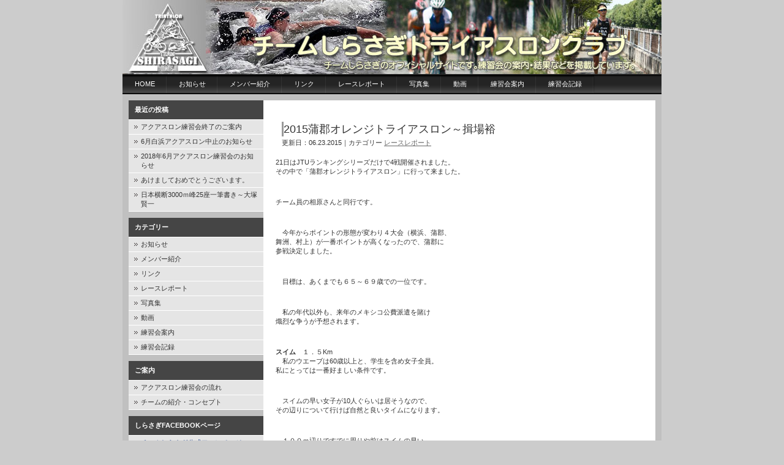

--- FILE ---
content_type: text/html; charset=UTF-8
request_url: http://www.triathlete.jp/2015/06/23/1876/
body_size: 41273
content:
<!DOCTYPE html PUBLIC "-//W3C//DTD XHTML 1.0 Transitional//EN" "http://www.w3.org/TR/xhtml1/DTD/xhtml1-transitional.dtd">
<html xmlns="http://www.w3.org/1999/xhtml">
<head profile="http://gmpg.org/xfn/11">
<meta http-equiv="Content-Type" content="text/html; charset=UTF-8" />
<meta name="distribution" content="global" />
<meta name="robots" content="follow, all" />
<meta name="language" content="en, sv" />
<title>  2015蒲郡オレンジトライアスロン～揖場裕 : チームしらさぎオフィシャルサイト</title>
<meta name="generator" content="WordPress 6.2.8" /><!-- leave this for stats please -->
<link rel="Shortcut Icon" href="http://www.triathlete.jp/wp-content/themes/nightlife/images/favicon.ico" type="image/x-icon" />
<link rel="alternate" type="application/rss+xml" title="RSS 2.0" href="http://www.triathlete.jp/feed/" />
<link rel="alternate" type="text/xml" title="RSS .92" href="http://www.triathlete.jp/feed/rss/" />
<link rel="alternate" type="application/atom+xml" title="Atom 0.3" href="http://www.triathlete.jp/feed/atom/" />
<link rel="pingback" href="http://www.triathlete.jp/wordpress/xmlrpc.php" />
	<link rel='archives' title='2018年6月' href='http://www.triathlete.jp/2018/06/' />
	<link rel='archives' title='2018年5月' href='http://www.triathlete.jp/2018/05/' />
	<link rel='archives' title='2018年4月' href='http://www.triathlete.jp/2018/04/' />
	<link rel='archives' title='2018年1月' href='http://www.triathlete.jp/2018/01/' />
	<link rel='archives' title='2017年9月' href='http://www.triathlete.jp/2017/09/' />
	<link rel='archives' title='2017年8月' href='http://www.triathlete.jp/2017/08/' />
	<link rel='archives' title='2017年7月' href='http://www.triathlete.jp/2017/07/' />
	<link rel='archives' title='2017年6月' href='http://www.triathlete.jp/2017/06/' />
	<link rel='archives' title='2017年5月' href='http://www.triathlete.jp/2017/05/' />
	<link rel='archives' title='2017年4月' href='http://www.triathlete.jp/2017/04/' />
	<link rel='archives' title='2016年10月' href='http://www.triathlete.jp/2016/10/' />
	<link rel='archives' title='2016年9月' href='http://www.triathlete.jp/2016/09/' />
	<link rel='archives' title='2016年8月' href='http://www.triathlete.jp/2016/08/' />
	<link rel='archives' title='2016年7月' href='http://www.triathlete.jp/2016/07/' />
	<link rel='archives' title='2016年6月' href='http://www.triathlete.jp/2016/06/' />
	<link rel='archives' title='2016年5月' href='http://www.triathlete.jp/2016/05/' />
	<link rel='archives' title='2016年4月' href='http://www.triathlete.jp/2016/04/' />
	<link rel='archives' title='2016年2月' href='http://www.triathlete.jp/2016/02/' />
	<link rel='archives' title='2016年1月' href='http://www.triathlete.jp/2016/01/' />
	<link rel='archives' title='2015年10月' href='http://www.triathlete.jp/2015/10/' />
	<link rel='archives' title='2015年9月' href='http://www.triathlete.jp/2015/09/' />
	<link rel='archives' title='2015年8月' href='http://www.triathlete.jp/2015/08/' />
	<link rel='archives' title='2015年7月' href='http://www.triathlete.jp/2015/07/' />
	<link rel='archives' title='2015年6月' href='http://www.triathlete.jp/2015/06/' />
	<link rel='archives' title='2015年5月' href='http://www.triathlete.jp/2015/05/' />
	<link rel='archives' title='2015年4月' href='http://www.triathlete.jp/2015/04/' />
	<link rel='archives' title='2015年2月' href='http://www.triathlete.jp/2015/02/' />
	<link rel='archives' title='2014年10月' href='http://www.triathlete.jp/2014/10/' />
	<link rel='archives' title='2014年9月' href='http://www.triathlete.jp/2014/09/' />
	<link rel='archives' title='2014年8月' href='http://www.triathlete.jp/2014/08/' />
	<link rel='archives' title='2014年7月' href='http://www.triathlete.jp/2014/07/' />
	<link rel='archives' title='2014年6月' href='http://www.triathlete.jp/2014/06/' />
	<link rel='archives' title='2014年5月' href='http://www.triathlete.jp/2014/05/' />
	<link rel='archives' title='2014年2月' href='http://www.triathlete.jp/2014/02/' />
	<link rel='archives' title='2014年1月' href='http://www.triathlete.jp/2014/01/' />
	<link rel='archives' title='2013年10月' href='http://www.triathlete.jp/2013/10/' />
	<link rel='archives' title='2013年9月' href='http://www.triathlete.jp/2013/09/' />
	<link rel='archives' title='2013年8月' href='http://www.triathlete.jp/2013/08/' />
	<link rel='archives' title='2013年7月' href='http://www.triathlete.jp/2013/07/' />
	<link rel='archives' title='2013年6月' href='http://www.triathlete.jp/2013/06/' />
	<link rel='archives' title='2013年5月' href='http://www.triathlete.jp/2013/05/' />
	<link rel='archives' title='2013年4月' href='http://www.triathlete.jp/2013/04/' />
	<link rel='archives' title='2013年3月' href='http://www.triathlete.jp/2013/03/' />
	<link rel='archives' title='2013年1月' href='http://www.triathlete.jp/2013/01/' />
	<link rel='archives' title='2012年10月' href='http://www.triathlete.jp/2012/10/' />
	<link rel='archives' title='2012年9月' href='http://www.triathlete.jp/2012/09/' />
	<link rel='archives' title='2012年7月' href='http://www.triathlete.jp/2012/07/' />
	<link rel='archives' title='2012年6月' href='http://www.triathlete.jp/2012/06/' />
	<link rel='archives' title='2012年5月' href='http://www.triathlete.jp/2012/05/' />
	<link rel='archives' title='2012年4月' href='http://www.triathlete.jp/2012/04/' />
	<link rel='archives' title='2012年2月' href='http://www.triathlete.jp/2012/02/' />
	<link rel='archives' title='2011年10月' href='http://www.triathlete.jp/2011/10/' />
	<link rel='archives' title='2011年9月' href='http://www.triathlete.jp/2011/09/' />
	<link rel='archives' title='2011年8月' href='http://www.triathlete.jp/2011/08/' />
	<link rel='archives' title='2011年7月' href='http://www.triathlete.jp/2011/07/' />
	<link rel='archives' title='2011年6月' href='http://www.triathlete.jp/2011/06/' />
	<link rel='archives' title='2011年5月' href='http://www.triathlete.jp/2011/05/' />
	<link rel='archives' title='2011年4月' href='http://www.triathlete.jp/2011/04/' />
	<link rel='archives' title='2011年3月' href='http://www.triathlete.jp/2011/03/' />
	<link rel='archives' title='2011年2月' href='http://www.triathlete.jp/2011/02/' />
	<link rel='archives' title='2010年10月' href='http://www.triathlete.jp/2010/10/' />
	<link rel='archives' title='2010年9月' href='http://www.triathlete.jp/2010/09/' />
	<link rel='archives' title='2010年6月' href='http://www.triathlete.jp/2010/06/' />
	<link rel='archives' title='2010年5月' href='http://www.triathlete.jp/2010/05/' />
	<link rel='archives' title='2010年4月' href='http://www.triathlete.jp/2010/04/' />
	<link rel='archives' title='2010年3月' href='http://www.triathlete.jp/2010/03/' />
	<link rel='archives' title='2009年11月' href='http://www.triathlete.jp/2009/11/' />
	<link rel='archives' title='2009年10月' href='http://www.triathlete.jp/2009/10/' />
	<link rel='archives' title='2009年9月' href='http://www.triathlete.jp/2009/09/' />
	<link rel='archives' title='2009年7月' href='http://www.triathlete.jp/2009/07/' />
	<link rel='archives' title='2009年6月' href='http://www.triathlete.jp/2009/06/' />
	<link rel='archives' title='2009年5月' href='http://www.triathlete.jp/2009/05/' />
	<link rel='archives' title='2009年4月' href='http://www.triathlete.jp/2009/04/' />
	<link rel='archives' title='2009年3月' href='http://www.triathlete.jp/2009/03/' />
	<link rel='archives' title='2009年1月' href='http://www.triathlete.jp/2009/01/' />
	<link rel='archives' title='2008年11月' href='http://www.triathlete.jp/2008/11/' />
	<link rel='archives' title='2008年9月' href='http://www.triathlete.jp/2008/09/' />
	<link rel='archives' title='2008年8月' href='http://www.triathlete.jp/2008/08/' />
	<link rel='archives' title='2008年7月' href='http://www.triathlete.jp/2008/07/' />
	<link rel='archives' title='2008年6月' href='http://www.triathlete.jp/2008/06/' />
	<link rel='archives' title='2008年5月' href='http://www.triathlete.jp/2008/05/' />
	<link rel='archives' title='2008年4月' href='http://www.triathlete.jp/2008/04/' />
	<link rel='archives' title='2007年12月' href='http://www.triathlete.jp/2007/12/' />
	<link rel='archives' title='2007年11月' href='http://www.triathlete.jp/2007/11/' />
	<link rel='archives' title='2007年10月' href='http://www.triathlete.jp/2007/10/' />
	<link rel='archives' title='2007年9月' href='http://www.triathlete.jp/2007/09/' />
	<link rel='archives' title='2007年8月' href='http://www.triathlete.jp/2007/08/' />
	<link rel='archives' title='2007年7月' href='http://www.triathlete.jp/2007/07/' />
	<link rel='archives' title='2007年6月' href='http://www.triathlete.jp/2007/06/' />
	<link rel='archives' title='2007年5月' href='http://www.triathlete.jp/2007/05/' />
	<link rel='archives' title='2007年4月' href='http://www.triathlete.jp/2007/04/' />
	<link rel='archives' title='2007年3月' href='http://www.triathlete.jp/2007/03/' />
	<link rel='archives' title='2007年2月' href='http://www.triathlete.jp/2007/02/' />
	<link rel='archives' title='2006年11月' href='http://www.triathlete.jp/2006/11/' />
	<link rel='archives' title='2006年9月' href='http://www.triathlete.jp/2006/09/' />
	<link rel='archives' title='2006年7月' href='http://www.triathlete.jp/2006/07/' />
	<link rel='archives' title='2006年6月' href='http://www.triathlete.jp/2006/06/' />
<meta name='robots' content='max-image-preview:large' />
<link rel="alternate" type="application/rss+xml" title="チームしらさぎオフィシャルサイト &raquo; 2015蒲郡オレンジトライアスロン～揖場裕 のコメントのフィード" href="http://www.triathlete.jp/2015/06/23/1876/feed/" />
<script type="text/javascript">
window._wpemojiSettings = {"baseUrl":"https:\/\/s.w.org\/images\/core\/emoji\/14.0.0\/72x72\/","ext":".png","svgUrl":"https:\/\/s.w.org\/images\/core\/emoji\/14.0.0\/svg\/","svgExt":".svg","source":{"concatemoji":"http:\/\/www.triathlete.jp\/wordpress\/wp-includes\/js\/wp-emoji-release.min.js?ver=6.2.8"}};
/*! This file is auto-generated */
!function(e,a,t){var n,r,o,i=a.createElement("canvas"),p=i.getContext&&i.getContext("2d");function s(e,t){p.clearRect(0,0,i.width,i.height),p.fillText(e,0,0);e=i.toDataURL();return p.clearRect(0,0,i.width,i.height),p.fillText(t,0,0),e===i.toDataURL()}function c(e){var t=a.createElement("script");t.src=e,t.defer=t.type="text/javascript",a.getElementsByTagName("head")[0].appendChild(t)}for(o=Array("flag","emoji"),t.supports={everything:!0,everythingExceptFlag:!0},r=0;r<o.length;r++)t.supports[o[r]]=function(e){if(p&&p.fillText)switch(p.textBaseline="top",p.font="600 32px Arial",e){case"flag":return s("\ud83c\udff3\ufe0f\u200d\u26a7\ufe0f","\ud83c\udff3\ufe0f\u200b\u26a7\ufe0f")?!1:!s("\ud83c\uddfa\ud83c\uddf3","\ud83c\uddfa\u200b\ud83c\uddf3")&&!s("\ud83c\udff4\udb40\udc67\udb40\udc62\udb40\udc65\udb40\udc6e\udb40\udc67\udb40\udc7f","\ud83c\udff4\u200b\udb40\udc67\u200b\udb40\udc62\u200b\udb40\udc65\u200b\udb40\udc6e\u200b\udb40\udc67\u200b\udb40\udc7f");case"emoji":return!s("\ud83e\udef1\ud83c\udffb\u200d\ud83e\udef2\ud83c\udfff","\ud83e\udef1\ud83c\udffb\u200b\ud83e\udef2\ud83c\udfff")}return!1}(o[r]),t.supports.everything=t.supports.everything&&t.supports[o[r]],"flag"!==o[r]&&(t.supports.everythingExceptFlag=t.supports.everythingExceptFlag&&t.supports[o[r]]);t.supports.everythingExceptFlag=t.supports.everythingExceptFlag&&!t.supports.flag,t.DOMReady=!1,t.readyCallback=function(){t.DOMReady=!0},t.supports.everything||(n=function(){t.readyCallback()},a.addEventListener?(a.addEventListener("DOMContentLoaded",n,!1),e.addEventListener("load",n,!1)):(e.attachEvent("onload",n),a.attachEvent("onreadystatechange",function(){"complete"===a.readyState&&t.readyCallback()})),(e=t.source||{}).concatemoji?c(e.concatemoji):e.wpemoji&&e.twemoji&&(c(e.twemoji),c(e.wpemoji)))}(window,document,window._wpemojiSettings);
</script>
<style type="text/css">
img.wp-smiley,
img.emoji {
	display: inline !important;
	border: none !important;
	box-shadow: none !important;
	height: 1em !important;
	width: 1em !important;
	margin: 0 0.07em !important;
	vertical-align: -0.1em !important;
	background: none !important;
	padding: 0 !important;
}
</style>
	<link rel='stylesheet' id='wp-block-library-css' href='http://www.triathlete.jp/wordpress/wp-includes/css/dist/block-library/style.min.css?ver=6.2.8' type='text/css' media='all' />
<link rel='stylesheet' id='classic-theme-styles-css' href='http://www.triathlete.jp/wordpress/wp-includes/css/classic-themes.min.css?ver=6.2.8' type='text/css' media='all' />
<style id='global-styles-inline-css' type='text/css'>
body{--wp--preset--color--black: #000000;--wp--preset--color--cyan-bluish-gray: #abb8c3;--wp--preset--color--white: #ffffff;--wp--preset--color--pale-pink: #f78da7;--wp--preset--color--vivid-red: #cf2e2e;--wp--preset--color--luminous-vivid-orange: #ff6900;--wp--preset--color--luminous-vivid-amber: #fcb900;--wp--preset--color--light-green-cyan: #7bdcb5;--wp--preset--color--vivid-green-cyan: #00d084;--wp--preset--color--pale-cyan-blue: #8ed1fc;--wp--preset--color--vivid-cyan-blue: #0693e3;--wp--preset--color--vivid-purple: #9b51e0;--wp--preset--gradient--vivid-cyan-blue-to-vivid-purple: linear-gradient(135deg,rgba(6,147,227,1) 0%,rgb(155,81,224) 100%);--wp--preset--gradient--light-green-cyan-to-vivid-green-cyan: linear-gradient(135deg,rgb(122,220,180) 0%,rgb(0,208,130) 100%);--wp--preset--gradient--luminous-vivid-amber-to-luminous-vivid-orange: linear-gradient(135deg,rgba(252,185,0,1) 0%,rgba(255,105,0,1) 100%);--wp--preset--gradient--luminous-vivid-orange-to-vivid-red: linear-gradient(135deg,rgba(255,105,0,1) 0%,rgb(207,46,46) 100%);--wp--preset--gradient--very-light-gray-to-cyan-bluish-gray: linear-gradient(135deg,rgb(238,238,238) 0%,rgb(169,184,195) 100%);--wp--preset--gradient--cool-to-warm-spectrum: linear-gradient(135deg,rgb(74,234,220) 0%,rgb(151,120,209) 20%,rgb(207,42,186) 40%,rgb(238,44,130) 60%,rgb(251,105,98) 80%,rgb(254,248,76) 100%);--wp--preset--gradient--blush-light-purple: linear-gradient(135deg,rgb(255,206,236) 0%,rgb(152,150,240) 100%);--wp--preset--gradient--blush-bordeaux: linear-gradient(135deg,rgb(254,205,165) 0%,rgb(254,45,45) 50%,rgb(107,0,62) 100%);--wp--preset--gradient--luminous-dusk: linear-gradient(135deg,rgb(255,203,112) 0%,rgb(199,81,192) 50%,rgb(65,88,208) 100%);--wp--preset--gradient--pale-ocean: linear-gradient(135deg,rgb(255,245,203) 0%,rgb(182,227,212) 50%,rgb(51,167,181) 100%);--wp--preset--gradient--electric-grass: linear-gradient(135deg,rgb(202,248,128) 0%,rgb(113,206,126) 100%);--wp--preset--gradient--midnight: linear-gradient(135deg,rgb(2,3,129) 0%,rgb(40,116,252) 100%);--wp--preset--duotone--dark-grayscale: url('#wp-duotone-dark-grayscale');--wp--preset--duotone--grayscale: url('#wp-duotone-grayscale');--wp--preset--duotone--purple-yellow: url('#wp-duotone-purple-yellow');--wp--preset--duotone--blue-red: url('#wp-duotone-blue-red');--wp--preset--duotone--midnight: url('#wp-duotone-midnight');--wp--preset--duotone--magenta-yellow: url('#wp-duotone-magenta-yellow');--wp--preset--duotone--purple-green: url('#wp-duotone-purple-green');--wp--preset--duotone--blue-orange: url('#wp-duotone-blue-orange');--wp--preset--font-size--small: 13px;--wp--preset--font-size--medium: 20px;--wp--preset--font-size--large: 36px;--wp--preset--font-size--x-large: 42px;--wp--preset--spacing--20: 0.44rem;--wp--preset--spacing--30: 0.67rem;--wp--preset--spacing--40: 1rem;--wp--preset--spacing--50: 1.5rem;--wp--preset--spacing--60: 2.25rem;--wp--preset--spacing--70: 3.38rem;--wp--preset--spacing--80: 5.06rem;--wp--preset--shadow--natural: 6px 6px 9px rgba(0, 0, 0, 0.2);--wp--preset--shadow--deep: 12px 12px 50px rgba(0, 0, 0, 0.4);--wp--preset--shadow--sharp: 6px 6px 0px rgba(0, 0, 0, 0.2);--wp--preset--shadow--outlined: 6px 6px 0px -3px rgba(255, 255, 255, 1), 6px 6px rgba(0, 0, 0, 1);--wp--preset--shadow--crisp: 6px 6px 0px rgba(0, 0, 0, 1);}:where(.is-layout-flex){gap: 0.5em;}body .is-layout-flow > .alignleft{float: left;margin-inline-start: 0;margin-inline-end: 2em;}body .is-layout-flow > .alignright{float: right;margin-inline-start: 2em;margin-inline-end: 0;}body .is-layout-flow > .aligncenter{margin-left: auto !important;margin-right: auto !important;}body .is-layout-constrained > .alignleft{float: left;margin-inline-start: 0;margin-inline-end: 2em;}body .is-layout-constrained > .alignright{float: right;margin-inline-start: 2em;margin-inline-end: 0;}body .is-layout-constrained > .aligncenter{margin-left: auto !important;margin-right: auto !important;}body .is-layout-constrained > :where(:not(.alignleft):not(.alignright):not(.alignfull)){max-width: var(--wp--style--global--content-size);margin-left: auto !important;margin-right: auto !important;}body .is-layout-constrained > .alignwide{max-width: var(--wp--style--global--wide-size);}body .is-layout-flex{display: flex;}body .is-layout-flex{flex-wrap: wrap;align-items: center;}body .is-layout-flex > *{margin: 0;}:where(.wp-block-columns.is-layout-flex){gap: 2em;}.has-black-color{color: var(--wp--preset--color--black) !important;}.has-cyan-bluish-gray-color{color: var(--wp--preset--color--cyan-bluish-gray) !important;}.has-white-color{color: var(--wp--preset--color--white) !important;}.has-pale-pink-color{color: var(--wp--preset--color--pale-pink) !important;}.has-vivid-red-color{color: var(--wp--preset--color--vivid-red) !important;}.has-luminous-vivid-orange-color{color: var(--wp--preset--color--luminous-vivid-orange) !important;}.has-luminous-vivid-amber-color{color: var(--wp--preset--color--luminous-vivid-amber) !important;}.has-light-green-cyan-color{color: var(--wp--preset--color--light-green-cyan) !important;}.has-vivid-green-cyan-color{color: var(--wp--preset--color--vivid-green-cyan) !important;}.has-pale-cyan-blue-color{color: var(--wp--preset--color--pale-cyan-blue) !important;}.has-vivid-cyan-blue-color{color: var(--wp--preset--color--vivid-cyan-blue) !important;}.has-vivid-purple-color{color: var(--wp--preset--color--vivid-purple) !important;}.has-black-background-color{background-color: var(--wp--preset--color--black) !important;}.has-cyan-bluish-gray-background-color{background-color: var(--wp--preset--color--cyan-bluish-gray) !important;}.has-white-background-color{background-color: var(--wp--preset--color--white) !important;}.has-pale-pink-background-color{background-color: var(--wp--preset--color--pale-pink) !important;}.has-vivid-red-background-color{background-color: var(--wp--preset--color--vivid-red) !important;}.has-luminous-vivid-orange-background-color{background-color: var(--wp--preset--color--luminous-vivid-orange) !important;}.has-luminous-vivid-amber-background-color{background-color: var(--wp--preset--color--luminous-vivid-amber) !important;}.has-light-green-cyan-background-color{background-color: var(--wp--preset--color--light-green-cyan) !important;}.has-vivid-green-cyan-background-color{background-color: var(--wp--preset--color--vivid-green-cyan) !important;}.has-pale-cyan-blue-background-color{background-color: var(--wp--preset--color--pale-cyan-blue) !important;}.has-vivid-cyan-blue-background-color{background-color: var(--wp--preset--color--vivid-cyan-blue) !important;}.has-vivid-purple-background-color{background-color: var(--wp--preset--color--vivid-purple) !important;}.has-black-border-color{border-color: var(--wp--preset--color--black) !important;}.has-cyan-bluish-gray-border-color{border-color: var(--wp--preset--color--cyan-bluish-gray) !important;}.has-white-border-color{border-color: var(--wp--preset--color--white) !important;}.has-pale-pink-border-color{border-color: var(--wp--preset--color--pale-pink) !important;}.has-vivid-red-border-color{border-color: var(--wp--preset--color--vivid-red) !important;}.has-luminous-vivid-orange-border-color{border-color: var(--wp--preset--color--luminous-vivid-orange) !important;}.has-luminous-vivid-amber-border-color{border-color: var(--wp--preset--color--luminous-vivid-amber) !important;}.has-light-green-cyan-border-color{border-color: var(--wp--preset--color--light-green-cyan) !important;}.has-vivid-green-cyan-border-color{border-color: var(--wp--preset--color--vivid-green-cyan) !important;}.has-pale-cyan-blue-border-color{border-color: var(--wp--preset--color--pale-cyan-blue) !important;}.has-vivid-cyan-blue-border-color{border-color: var(--wp--preset--color--vivid-cyan-blue) !important;}.has-vivid-purple-border-color{border-color: var(--wp--preset--color--vivid-purple) !important;}.has-vivid-cyan-blue-to-vivid-purple-gradient-background{background: var(--wp--preset--gradient--vivid-cyan-blue-to-vivid-purple) !important;}.has-light-green-cyan-to-vivid-green-cyan-gradient-background{background: var(--wp--preset--gradient--light-green-cyan-to-vivid-green-cyan) !important;}.has-luminous-vivid-amber-to-luminous-vivid-orange-gradient-background{background: var(--wp--preset--gradient--luminous-vivid-amber-to-luminous-vivid-orange) !important;}.has-luminous-vivid-orange-to-vivid-red-gradient-background{background: var(--wp--preset--gradient--luminous-vivid-orange-to-vivid-red) !important;}.has-very-light-gray-to-cyan-bluish-gray-gradient-background{background: var(--wp--preset--gradient--very-light-gray-to-cyan-bluish-gray) !important;}.has-cool-to-warm-spectrum-gradient-background{background: var(--wp--preset--gradient--cool-to-warm-spectrum) !important;}.has-blush-light-purple-gradient-background{background: var(--wp--preset--gradient--blush-light-purple) !important;}.has-blush-bordeaux-gradient-background{background: var(--wp--preset--gradient--blush-bordeaux) !important;}.has-luminous-dusk-gradient-background{background: var(--wp--preset--gradient--luminous-dusk) !important;}.has-pale-ocean-gradient-background{background: var(--wp--preset--gradient--pale-ocean) !important;}.has-electric-grass-gradient-background{background: var(--wp--preset--gradient--electric-grass) !important;}.has-midnight-gradient-background{background: var(--wp--preset--gradient--midnight) !important;}.has-small-font-size{font-size: var(--wp--preset--font-size--small) !important;}.has-medium-font-size{font-size: var(--wp--preset--font-size--medium) !important;}.has-large-font-size{font-size: var(--wp--preset--font-size--large) !important;}.has-x-large-font-size{font-size: var(--wp--preset--font-size--x-large) !important;}
.wp-block-navigation a:where(:not(.wp-element-button)){color: inherit;}
:where(.wp-block-columns.is-layout-flex){gap: 2em;}
.wp-block-pullquote{font-size: 1.5em;line-height: 1.6;}
</style>
<link rel='stylesheet' id='responsive-lightbox-fancybox-css' href='http://www.triathlete.jp/wordpress/wp-content/plugins/responsive-lightbox/assets/fancybox/jquery.fancybox.min.css?ver=2.4.2' type='text/css' media='all' />
<link rel='stylesheet' id='wp-pagenavi-css' href='http://www.triathlete.jp/wordpress/wp-content/plugins/wp-pagenavi/pagenavi-css.css?ver=2.70' type='text/css' media='all' />
<script type='text/javascript' src='http://www.triathlete.jp/wordpress/wp-includes/js/jquery/jquery.min.js?ver=3.6.4' id='jquery-core-js'></script>
<script type='text/javascript' src='http://www.triathlete.jp/wordpress/wp-includes/js/jquery/jquery-migrate.min.js?ver=3.4.0' id='jquery-migrate-js'></script>
<script type='text/javascript' src='http://www.triathlete.jp/wordpress/wp-content/plugins/responsive-lightbox/assets/fancybox/jquery.fancybox.min.js?ver=2.4.2' id='responsive-lightbox-fancybox-js'></script>
<script type='text/javascript' src='http://www.triathlete.jp/wordpress/wp-includes/js/underscore.min.js?ver=1.13.4' id='underscore-js'></script>
<script type='text/javascript' src='http://www.triathlete.jp/wordpress/wp-content/plugins/responsive-lightbox/assets/infinitescroll/infinite-scroll.pkgd.min.js?ver=6.2.8' id='responsive-lightbox-infinite-scroll-js'></script>
<script type='text/javascript' id='responsive-lightbox-js-extra'>
/* <![CDATA[ */
var rlArgs = {"script":"fancybox","selector":"lightbox","customEvents":"","activeGalleries":"1","modal":"0","showOverlay":"1","showCloseButton":"1","enableEscapeButton":"1","hideOnOverlayClick":"1","hideOnContentClick":"0","cyclic":"0","showNavArrows":"1","autoScale":"1","scrolling":"yes","centerOnScroll":"1","opacity":"1","overlayOpacity":"70","overlayColor":"#666","titleShow":"1","titlePosition":"outside","transitions":"fade","easings":"swing","speeds":"300","changeSpeed":"300","changeFade":"100","padding":"5","margin":"5","videoWidth":"1080","videoHeight":"720","woocommerce_gallery":"0","ajaxurl":"http:\/\/www.triathlete.jp\/wordpress\/wp-admin\/admin-ajax.php","nonce":"e83861a822","preview":"false","postId":"1876","scriptExtension":""};
/* ]]> */
</script>
<script type='text/javascript' src='http://www.triathlete.jp/wordpress/wp-content/plugins/responsive-lightbox/js/front.js?ver=2.4.2' id='responsive-lightbox-js'></script>
<link rel="https://api.w.org/" href="http://www.triathlete.jp/wp-json/" /><link rel="alternate" type="application/json" href="http://www.triathlete.jp/wp-json/wp/v2/posts/1876" /><link rel="EditURI" type="application/rsd+xml" title="RSD" href="http://www.triathlete.jp/wordpress/xmlrpc.php?rsd" />
<link rel="wlwmanifest" type="application/wlwmanifest+xml" href="http://www.triathlete.jp/wordpress/wp-includes/wlwmanifest.xml" />
<meta name="generator" content="WordPress 6.2.8" />
<link rel="canonical" href="http://www.triathlete.jp/2015/06/23/1876/" />
<link rel='shortlink' href='http://www.triathlete.jp/?p=1876' />
<link rel="alternate" type="application/json+oembed" href="http://www.triathlete.jp/wp-json/oembed/1.0/embed?url=http%3A%2F%2Fwww.triathlete.jp%2F2015%2F06%2F23%2F1876%2F" />
<link rel="alternate" type="text/xml+oembed" href="http://www.triathlete.jp/wp-json/oembed/1.0/embed?url=http%3A%2F%2Fwww.triathlete.jp%2F2015%2F06%2F23%2F1876%2F&#038;format=xml" />
<style data-context="foundation-flickity-css">/*! Flickity v2.0.2
http://flickity.metafizzy.co
---------------------------------------------- */.flickity-enabled{position:relative}.flickity-enabled:focus{outline:0}.flickity-viewport{overflow:hidden;position:relative;height:100%}.flickity-slider{position:absolute;width:100%;height:100%}.flickity-enabled.is-draggable{-webkit-tap-highlight-color:transparent;tap-highlight-color:transparent;-webkit-user-select:none;-moz-user-select:none;-ms-user-select:none;user-select:none}.flickity-enabled.is-draggable .flickity-viewport{cursor:move;cursor:-webkit-grab;cursor:grab}.flickity-enabled.is-draggable .flickity-viewport.is-pointer-down{cursor:-webkit-grabbing;cursor:grabbing}.flickity-prev-next-button{position:absolute;top:50%;width:44px;height:44px;border:none;border-radius:50%;background:#fff;background:hsla(0,0%,100%,.75);cursor:pointer;-webkit-transform:translateY(-50%);transform:translateY(-50%)}.flickity-prev-next-button:hover{background:#fff}.flickity-prev-next-button:focus{outline:0;box-shadow:0 0 0 5px #09f}.flickity-prev-next-button:active{opacity:.6}.flickity-prev-next-button.previous{left:10px}.flickity-prev-next-button.next{right:10px}.flickity-rtl .flickity-prev-next-button.previous{left:auto;right:10px}.flickity-rtl .flickity-prev-next-button.next{right:auto;left:10px}.flickity-prev-next-button:disabled{opacity:.3;cursor:auto}.flickity-prev-next-button svg{position:absolute;left:20%;top:20%;width:60%;height:60%}.flickity-prev-next-button .arrow{fill:#333}.flickity-page-dots{position:absolute;width:100%;bottom:-25px;padding:0;margin:0;list-style:none;text-align:center;line-height:1}.flickity-rtl .flickity-page-dots{direction:rtl}.flickity-page-dots .dot{display:inline-block;width:10px;height:10px;margin:0 8px;background:#333;border-radius:50%;opacity:.25;cursor:pointer}.flickity-page-dots .dot.is-selected{opacity:1}</style><style data-context="foundation-slideout-css">.slideout-menu{position:fixed;left:0;top:0;bottom:0;right:auto;z-index:0;width:256px;overflow-y:auto;-webkit-overflow-scrolling:touch;display:none}.slideout-menu.pushit-right{left:auto;right:0}.slideout-panel{position:relative;z-index:1;will-change:transform}.slideout-open,.slideout-open .slideout-panel,.slideout-open body{overflow:hidden}.slideout-open .slideout-menu{display:block}.pushit{display:none}</style><link rel="icon" href="http://www.triathlete.jp/wordpress/wp-content/uploads/2018/03/logo_mark.gif" sizes="32x32" />
<link rel="icon" href="http://www.triathlete.jp/wordpress/wp-content/uploads/2018/03/logo_mark.gif" sizes="192x192" />
<link rel="apple-touch-icon" href="http://www.triathlete.jp/wordpress/wp-content/uploads/2018/03/logo_mark.gif" />
<meta name="msapplication-TileImage" content="http://www.triathlete.jp/wordpress/wp-content/uploads/2018/03/logo_mark.gif" />
<style>.ios7.web-app-mode.has-fixed header{ background-color: rgba(3,122,221,.88);}</style><style type="text/css" media="screen">
<!-- @import url( http://www.triathlete.jp/wordpress/wp-content/themes/nightlife/style.css ); -->
</style>
</head>
<body>


<div id="header">
	<div class="blogtitle">
		<a href="http://www.triathlete.jp/"><img src="http://www.triathlete.jp/images/header.jpg" width="880" height="121" border="0" /></a><br />
	</div>
	

</div>

<div id="navbar">
	<ul>
		<li><a href="http://www.triathlete.jp">Home</a></li>
		<li>		<li class="cat-item cat-item-3"><a href="http://www.triathlete.jp/category/oshirase/">お知らせ</a>
</li>
	<li class="cat-item cat-item-4"><a href="http://www.triathlete.jp/category/member/">メンバー紹介</a>
</li>
	<li class="cat-item cat-item-6"><a href="http://www.triathlete.jp/category/link/">リンク</a>
</li>
	<li class="cat-item cat-item-7"><a href="http://www.triathlete.jp/category/repo/">レースレポート</a>
</li>
	<li class="cat-item cat-item-8"><a href="http://www.triathlete.jp/category/photo/">写真集</a>
</li>
	<li class="cat-item cat-item-9"><a href="http://www.triathlete.jp/category/movie/">動画</a>
</li>
	<li class="cat-item cat-item-10"><a href="http://www.triathlete.jp/category/rensyuukai/">練習会案内</a>
</li>
	<li class="cat-item cat-item-11"><a href="http://www.triathlete.jp/category/records/">練習会記録</a>
</li>
</li>
	</ul>
</div><div id="content">
<!-- begin l_sidebar -->

	<div id="l_sidebar">
	<ul id="l_sidebarwidgeted">
	
		<li id="recent-posts-6" class="widget widget_recent_entries">
		<h2 class="widgettitle">最近の投稿</h2>

		<ul>
											<li>
					<a href="http://www.triathlete.jp/2018/06/25/3375/">アクアスロン練習会終了のご案内</a>
									</li>
											<li>
					<a href="http://www.triathlete.jp/2018/05/27/3369/">6月白浜アクアスロン中止のお知らせ</a>
									</li>
											<li>
					<a href="http://www.triathlete.jp/2018/04/25/3363/">2018年6月アクアスロン練習会のお知らせ</a>
									</li>
											<li>
					<a href="http://www.triathlete.jp/2018/01/04/3303/">あけましておめでとうございます。</a>
									</li>
											<li>
					<a href="http://www.triathlete.jp/2017/09/30/3291/">日本横断3000ｍ峰25座一筆書き～大塚賢一</a>
									</li>
					</ul>

		</li>
<li id="categories-6" class="widget widget_categories"><h2 class="widgettitle">カテゴリー</h2>

			<ul>
					<li class="cat-item cat-item-3"><a href="http://www.triathlete.jp/category/oshirase/">お知らせ</a>
</li>
	<li class="cat-item cat-item-4"><a href="http://www.triathlete.jp/category/member/">メンバー紹介</a>
</li>
	<li class="cat-item cat-item-6"><a href="http://www.triathlete.jp/category/link/">リンク</a>
</li>
	<li class="cat-item cat-item-7"><a href="http://www.triathlete.jp/category/repo/">レースレポート</a>
</li>
	<li class="cat-item cat-item-8"><a href="http://www.triathlete.jp/category/photo/">写真集</a>
</li>
	<li class="cat-item cat-item-9"><a href="http://www.triathlete.jp/category/movie/">動画</a>
</li>
	<li class="cat-item cat-item-10"><a href="http://www.triathlete.jp/category/rensyuukai/">練習会案内</a>
</li>
	<li class="cat-item cat-item-11"><a href="http://www.triathlete.jp/category/records/">練習会記録</a>
</li>
			</ul>

			</li>
<li id="pages-6" class="widget widget_pages"><h2 class="widgettitle">ご案内</h2>

			<ul>
				<li class="page_item page-item-2733"><a href="http://www.triathlete.jp/schedule/">アクアスロン練習会の流れ</a></li>
<li class="page_item page-item-621"><a href="http://www.triathlete.jp/syoukai/">チームの紹介・コンセプト</a></li>
			</ul>

			</li>




<li><h2>しらさぎFacebookページ</h2>
<!-- Facebook Badge START --><a href="http://www.facebook.com/pages/chimushirasagi-gong-shifanpeji/191273570884799" target="_TOP" style="font-family: &quot;lucida grande&quot;,tahoma,verdana,arial,sans-serif; font-size: 11px; font-variant: normal; font-style: normal; font-weight: normal; color: #3B5998; text-decoration: none;" title="チームしらさぎ公式ファンページ">チームしらさぎ公式ファンページ</a><br/><a href="http://www.facebook.com/pages/chimushirasagi-gong-shifanpeji/191273570884799" target="_TOP" title="チームしらさぎ公式ファンページ"><img src="http://badge.facebook.com/badge/191273570884799.2268.1065463830.png" width="120" height="176" style="border: 0px;" /></a><br/><!-- Facebook Badge END -->

<ul>　　携帯用QRコード</ul>
　　<img alt="QR_Code.jpg" src="http://www.triathlete.jp/img/QR_Code.jpg" width="98" height="98"" border="0" />
</li>
	
</div>

<!-- end l_sidebar -->
<div id="contentmiddle">

<div id="post-1876" class="post post-1876 type-post status-publish format-standard has-post-thumbnail hentry category-repo">
	
	<div class="contenttitle">
		<h1><a href="http://www.triathlete.jp/2015/06/23/1876/" rel="bookmark">2015蒲郡オレンジトライアスロン～揖場裕</a></h1>
		<p>更新日：06.23.2015｜カテゴリー <a href="http://www.triathlete.jp/category/repo/" rel="category tag">レースレポート</a></p>
	</div>
	<div class="entry-content"><div>21日はJTUランキングシリーズだけで4戦開催されました。</div>
<div>その中で「蒲郡オレンジトライアスロン」に行って来ました。</div>
<p>&nbsp;</p>
<div>チーム員の相原さんと同行です。</div>
<p>&nbsp;</p>
<div>　今年からポイントの形態が変わり４大会（横浜、蒲郡、</div>
<div>舞洲、村上）が一番ポイントが高くなったので、蒲郡に</div>
<div>参戦決定しました。</div>
<p>&nbsp;</p>
<div>　目標は、あくまでも６５～６９歳での一位です。</div>
<p>&nbsp;</p>
<div>　私の年代以外も、来年のメキシコ公費派遣を賭け</div>
<div>熾烈な争うが予想されます。</div>
<p>&nbsp;</p>
<div><strong>スイム</strong>　１．５Km</div>
<div>　私のウエーブは60歳以上と、学生を含め女子全員。</div>
<div>私にとっては一番好ましい条件です。</div>
<p>&nbsp;</p>
<div>　スイムの早い女子が10人ぐらいは居そうなので、</div>
<div>その辺りについて行けば自然と良いタイムになります。</div>
<p>&nbsp;</p>
<div>　１００ｍ辺りですでに周りや前はスイムの早い</div>
<div>女子選手が10名近くいます。</div>
<p>&nbsp;</p>
<div>　私以外の男子選手に差を付けるのには絶好の</div>
<div>状態です。</div>
<p>&nbsp;</p>
<div>　３００ｍ辺りでは、早い女子選手はずっと前に</div>
<div>いっていますが周りには数名の選手が居るので</div>
<div>ペースメーカーにしてついて行きます。</div>
<p>&nbsp;</p>
<div>　前とのウエーブ差が５分なので混雑もさほど無く</div>
<div>思い通りの展開でスイムアップ。</div>
<p>&nbsp;</p>
<div> ２６分１１秒　　５１位</p>
<p><strong>　バイク</strong>　　約１０ｋｍ　ｘ　４周回</div>
<div>約100回近い90度や１８０度の曲がり角。</div>
<div>スイムスタート時には少し晴れ間も見えた天気が</div>
<div>一転はげしい雨模様になり、非常に危険な</div>
<div>路面状況なっています。</div>
<p>&nbsp;</p>
<div>　同じエイジのライバル村中選手にはスイムで</div>
<div>5分はあけているはずなので、自分を信じ</div>
<div>安全運転に徹します。</div>
<p>&nbsp;</p>
<div>　5歳下クラスの選手２人が２５～３０Kmで私を抜いて</div>
<div>いきます。</div>
<p>&nbsp;</p>
<div>２人の力を知っているので、これは織り込み済みです。</div>
<p>&nbsp;</p>
<div>あくまでもマイペースを貫きます。</div>
<div>あくまでも狙うは６５～６９歳での一位です。</div>
<p>&nbsp;</p>
<div>悪コンディションの中無事バイクゴール！！</div>
<p>&nbsp;</p>
<div>　１時間１９分２１秒　　１２１位　　７６位通過</div>
<p>&nbsp;</p>
<div><strong>ラン　</strong>１０Km　　約3.3km　ｘ　3週回</div>
<p>&nbsp;</p>
<div>　折り返し地点が多いので、ライバル選手との差を</div>
<div>確認するのですがなかなか見つかりません。</div>
<div>でも2分以上は間違いなくあいているようです。</div>
<p>&nbsp;</p>
<div>　雨も気にならない程度の状態ですが、路面は</div>
<div>いたる処に水たまり。</div>
<div>　足を取られ転倒する選手も見受けられます。</div>
<p>&nbsp;</p>
<div>　余り前ばかり見ていると足下が狂います。</div>
<p>&nbsp;</p>
<div>　ゴール付近の折り返しで、上田藍さん</div>
<div>（オリンピック選手で、応援のため私服で観戦）から</div>
<div>　　イバさ～ん！！　　と言う声援を受け</div>
<div>気分を良くして最終回へ向かいます。</div>
<p>&nbsp;</p>
<div>　バイクで私を抜いていった選手との差も</div>
<div>３分程度なので年代別一位を確信しながら</div>
<div>ゴールイン！！</div>
<p>&nbsp;</p>
<div><strong>　ラン　４７分２３７秒　195位</strong></div>
<div><strong>合計　　2時間３２分５９秒　　99位</strong></div>
<div><strong>　年代別　一位</strong></div>
<p>&nbsp;</p>
<div>今回もスイムの差で逃げ切るといったパターンでしたが</div>
<div>自分のレースが出来たという感じです。</div>
<div>改めてスイムの重要さを痛感しました。</div>
<p>&nbsp;</p>
<div>　これで今シーズンのランキング一位（来年の</div>
<div>メキシコ世界選手権公費派遣）に大きく近づきました。</div>
<p>&nbsp;</p>
<div>　大会関係者、ボランティアの皆さん、</div>
<div>それに応援していただいた方々</div>
<div>有り難うございました。</div>
<p>&nbsp;</p>
<div>　次戦は7月12日舞洲（大阪）です。</div>
<div>引き続き応援よろしくお願いします。</div>
<p>&nbsp;</p>
<div><a href="http://iba.sakura.ne.jp/sblo_files/sagisou/image/IMG_0747s.jpg" target="_blank" data-rel="lightbox-gallery-2uX3WCgn" data-rl_title="" data-rl_caption="" title=""><img decoding="async" src="http://iba.sakura.ne.jp/sblo_files/sagisou/image/IMG_0747s-thumbnail2.jpg" border="0" alt="IMG_0747s.jpg" width="160" height="119" /></a></div>
<div></div>
<div>６５～６９歳表彰者とプレゼンターの</div>
<div>古谷選手（今回アジアカップ初優勝）です。</div>
<div></div>
<div></div>
</div>
	<div style="clear:both;"></div>
	<!--<rdf:RDF xmlns:rdf="http://www.w3.org/1999/02/22-rdf-syntax-ns#"
			xmlns:dc="http://purl.org/dc/elements/1.1/"
			xmlns:trackback="http://madskills.com/public/xml/rss/module/trackback/">
		<rdf:Description rdf:about="http://www.triathlete.jp/2015/06/23/1876/"
    dc:identifier="http://www.triathlete.jp/2015/06/23/1876/"
    dc:title="2015蒲郡オレンジトライアスロン～揖場裕"
    trackback:ping="http://www.triathlete.jp/2015/06/23/1876/trackback/" />
</rdf:RDF>-->
	<h1>コメント</h1>
	
<div id="commentblock">

<div id="comments">
						<!-- コメントを受け付けていて、コメント数が0の場合 -->
		 	</div><!-- #comments -->

<div id="respond">
	<h3>コメントする <span class="cancel-comment-reply"><a rel="nofollow" id="cancel-comment-reply-link" href="/2015/06/23/1876/#respond" style="display:none;">(キャンセル)</a></h3>

	<p>コメントを投稿するには、 <a href="http://www.triathlete.jp/wordpress/wp-login.php?redirect_to=http://www.triathlete.jp/2015/06/23/1876/">ログイン</a> する必要があります。</p>

</div><!-- #commentblock -->
</div>

</div>	
</div><!-- begin footer -->

<div style="clear:both;"></div>
<div style="clear:both;"></div>

<div id="footer">
Copyright &copy; <a href="http://www.triathlete.jp/">チームしらさぎオフィシャルサイト</a> 
</div>

<!-- Powered by WPtouch: 4.3.44 --><script type='text/javascript' src='http://www.triathlete.jp/wordpress/wp-includes/js/comment-reply.min.js?ver=6.2.8' id='comment-reply-js'></script>

</body>
</html>